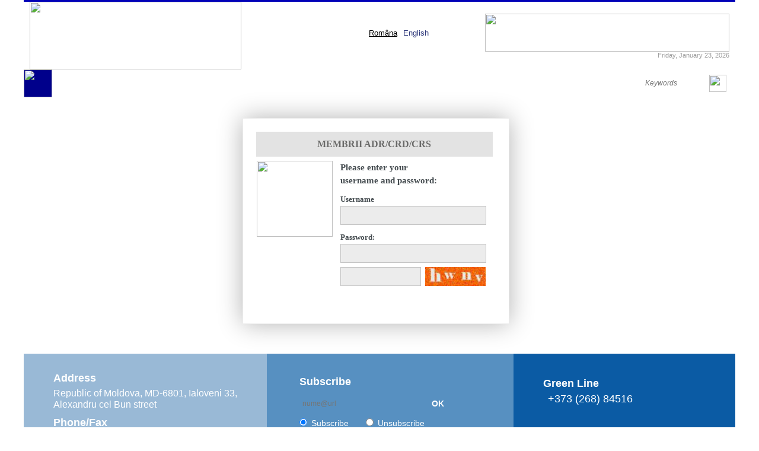

--- FILE ---
content_type: text/html; charset=utf-8
request_url: https://adrcentru.md/sc_user_loginform.php?l=en
body_size: 9033
content:
 <!DOCTYPE HTML PUBLIC "-//W3C//DTD HTML 4.01 Transitional//EN" "http://www.w3.org/TR/html4/loose.dtd">
<html>
<head>
<title>Central Regional Development Agency</title>
<meta http-equiv="Content-Type" content="text/html; charset=utf-8">
<meta http-equiv="cache-control" content="no-cache">
<META http-equiv="PRAGMA" content="NO-CACHE">
<META http-equiv="Expires" content="-1">
<meta name="Description" content="Central Regional Development Agency ADR centru">
<meta name="Keywords" content="ADR centru">
<meta name="coverage" content="Moldova">
<meta name="development" content="www.brand.md">
<meta name="copyright" content="Central Regional Development Agency">
<meta name="author" content="https://www.adrcentru.md/">
<meta name="identifier" content="Central Regional Development Agency">
<meta name="googlebot" content="index, follow">
<meta name="google-site-verification" content="QICix6bL7fHET5zaoyIyOzp5h2NHjQtA7QgfxmDWjeI" />
<meta http-equiv="imagetoolbar" content="no">
<meta http-equiv="CONTENT-LANGUAGE" content="en">
<meta name="REVISIT-AFTER" content="1 days">
<meta name="RATING" content="General">
<meta name="ROBOTS" content="follow,index">
<meta name="ROBOTS" content="ALL">
<meta name="Generator" content="FusionPress">
<meta name="geo.position" content="47.00;29.00">
<meta name="geo.placename" content="Republic of Moldova, MD-6801, Ialoveni 33, Alexandru cel Bun street">
<meta name="geo.region" content="en">
<meta name="DC.Creator" content="Central Regional Development Agency">
<meta name="DC.Title" content="">
<meta name="DC.Format" content="text/html">
<meta name="DC.Language" content="en">
<link rel="alternate" type="application/rss+xml" title="" href="https://www.adrcentru.md/rss_feed.php?l=en">
<link rel="shortcut icon" href="favicon.png">
<link rel="stylesheet" type="text/css" href="styles.css">
<link rel="stylesheet" type="text/css" href="layout.css" />
<script src="cookies.js" type="text/javascript"></script>
<script type="text/javascript" src="textsizer.js"></script>
<script type="text/javascript" src="adsys.js"></script>
<script language="JavaScript" src="functions.js" type="text/javascript"></script>
<script language="JavaScript" src="js/jquery-1.8.3.min.js" type="text/javascript"></script>
<script src="Resources/jquery-ui-1.9.2.custom/js/jquery-ui-1.9.2.custom.min.js"></script>
<link rel="stylesheet" type="text/css" href="Resources/jquery-ui-1.9.2.custom/css/ui-lightness/jquery-ui-1.9.2.custom.min.css">

<LINK href="treemenu/tstyles.css" type="text/css" rel="stylesheet">
<LINK href="js/rating-stars/rater.css" type="text/css" rel="stylesheet">


<script type="text/javascript" language="JavaScript" src="js/ajaxstarrater_v122/js/behavior.js"></script>
<script type="text/javascript" language="JavaScript" src="js/ajaxstarrater_v122/js/rating.js"></script>
<link rel="stylesheet" type="text/css" href="js/ajaxstarrater_v122/css/rating.css">

<!-- Optional -->
<script type="text/javascript" src="js/rating-stars/jquery.rater.packed.js"></script>
<SCRIPT type="text/javascript">var tWorkPath="treemenu/menudata/";</script>
<SCRIPT src="treemenu/menudata/dtree.js" type="text/javascript"></SCRIPT>
<script type="text/javascript" src="treemenu/menudata/dtree_dyn.js"></script>

<link href="toppopupmenu/styles.css" type="text/css" rel="stylesheet">
<link href="toppopupmenu/menu/menustyles.css" type="text/css" rel="stylesheet">
<link href="toppopupmenu/data-samples/css-mode.css" type="text/css" rel="stylesheet">

<script>MM_preloadImages('img/btn_search1_en.gif', 'img/btn_voting1_en.gif', 'img/btn_send_comment1_en.gif','js/sliders/type1/img/arrow-next.png','js/sliders/type1/img/arrow-next1.png');</script>

 <script>function StarIt(_j,_q,_t,_c){	$("#unit_long743e892ab08d4f303ea8dbf0eae9ed79").load('rpc.php?l=en',{j:_j,q:_q,t:_t,c:_c});
}</script>

<!--fancybox -->
<!-- Add mousewheel plugin (this is optional) -->
	<script type="text/javascript" src="js/fancybox2/lib/jquery.mousewheel-3.0.6.pack.js"></script>

	<!-- Add fancyBox main JS and CSS files -->
	<script type="text/javascript" src="js/fancybox2/source/jquery.fancybox.js?v=2.0.6"></script>
	<link rel="stylesheet" type="text/css" href="js/fancybox2/source/jquery.fancybox.css?v=2.0.6" media="screen" />

	<!-- Add Button helper (this is optional) -->
	<link rel="stylesheet" type="text/css" href="js/fancybox2/source/helpers/jquery.fancybox-buttons.css?v=1.0.2" />
	<script type="text/javascript" src="js/fancybox2/source/helpers/jquery.fancybox-buttons.js?v=1.0.2"></script>

	<!-- Add Thumbnail helper (this is optional) -->
	<link rel="stylesheet" type="text/css" href="js/fancybox2/source/helpers/jquery.fancybox-thumbs.css?v=1.0.2" />
	<script type="text/javascript" src="js/fancybox2/source/helpers/jquery.fancybox-thumbs.js?v=1.0.2"></script>

	<!-- Add Media helper (this is optional) -->
	<script type="text/javascript" src="js/fancybox2/source/helpers/jquery.fancybox-media.js?v=1.0.0"></script>
<script type="text/javascript">


 $(document).ready(function() {
	$("a[rel=fancygal]").fancybox({
		type				: 'image',
		cyclic              :  true,
		centerOnScroll : true,
		openEffect	: 'none',
		closeEffect	: 'none',
		prevEffect		: 'none',
		nextEffect		: 'none',
		closeBtn		: false,
			helpers : {
					thumbs : {
						width  : 50,
						height : 50
					}
				},
		helpers		: {
			title	: { type : 'inside' },
			buttons	: {}
		}
	});
});
	</script>
<script type="text/javascript">
    $(document).ready(function() {
	
	//
	$("#various5").fancybox({
		'width'				: 650,
		'height'			: 440,
        'autoScale'     	: false,
        'transitionIn'		: 'none',
		'transitionOut'		: 'none',
		'type'				: 'iframe'
	});
	//
	
		});
	</script>
<script type="text/javascript">
    $(document).ready(function() {
	
	//
	$("a[rel=poll]").fancybox({
		'centerOnScroll' : true,
				'transitionIn'		: 'fade',
				'transitionOut'		: 'fade',
				'titlePosition' 	: 'outside',
				'type'				: 'image',
 'autoScale'     	: true,
				'titleFormat'		: 'none'
		});
	//
	
		});
	</script>
<script type="text/javascript">
    $(document).ready(function() {
	//

	$("a[rel=ipinfo]").fancybox({
		'width'				: 650,
		'height'			: 440,
        'autoScale'     	: false,
        'transitionIn'		: 'none',
		'transitionOut'		: 'none',
		'type'				: 'iframe'	
	});

	//
		});
	</script>
<script type="text/javascript">
    $(document).ready(function() {
	//
	$("a[rel=videos], a[rel=videosa]").fancybox({
		'width'				: 440,
		'height'			: 390,
        'autoScale'     	: false,
        'transitionIn'		: 'none',
		'transitionOut'		: 'none',
		'centerOnScroll' : true,
		'type'				: 'iframe',
		'titlePosition' : 'inside',
		'showNavArrows' : 'true',
		'enableEscapeButton' : 'true',
		'titleFormat'		: function(title, currentArray, currentIndex, currentOpts) {
					return '<b> '  + (title.length ? ' &nbsp; ' + title : '') + '</b>';
				}
	});
	//
		});
	</script>
<script type="text/javascript">
    $(document).ready(function() {
	//
	$(" a[href$='.jpg'],a[href$='.png'],a[href$='.gif'],a[href$='.JPG'],a[href$='.PNG'],a[href$='.GIF']").fancybox({
				'transitionIn'		: 'fade',
				'transitionOut'		: 'fade',
				'titlePosition' 	: 'over',
				'cyclic'              :  true,
				'centerOnScroll' : true,
				helpers : {
					thumbs : {
						width  : 50,
						height : 50
					}
				},
				'type'				: 'image',
				'titleFormat'		: function(title, currentArray, currentIndex, currentOpts) {
					return '<span id="fancybox-title-over"> ' + (currentIndex + 1) + ' / ' + currentArray.length + (title.length ? ' &nbsp; ' + title : '') + '</span>';},
					'onComplete'	:	function() {
		$("#fancybox-wrap").hover(function() {
			$("#fancybox-title").show();
		}, function() {
			$("#fancybox-title").hide();
		});
	}
		});
	//
		});
	</script>



<script type="text/javascript">

$(document).ready(function() {
	$(".various").fancybox({
		maxWidth	: 900,
		maxHeight	: 550,
		fitToView	: false,
		width		: '80%',
		height		: '80%',
		autoSize	: false,
		closeClick	: false,
		'overlayColor' :'#fff', 
'overlayOpacity' : 0.8,
		openEffect	: 'none',
		closeEffect	: 'none'
	});
});


   
	</script>
    
      <script type="text/javascript">
    $(document).ready(function() {
	//
	$("#icons").fancybox({
				'centerOnScroll' : true,
				'transitionIn'		: 'fade',
				'padding' : 0,
				'transitionOut'		: 'fade',
				'titlePosition' 	: 'outside',
				'overlayColor' :'#fff', 
				'overlayOpacity' : 0.8,
				'titleFormat'		: 'none',
         		  'autoScale'     	: false,
				'type'				: 'inline',
				'showCloseButton' : false,
				helpers:  {
        title : {
            type : 'inside'
        },
        overlay : {
            css : {
                'background-color' : '#fff'
            }
        }
    }
		
		});
	$("#register_modal, #login_modal, #login_modal_forum, #sel_interes_fancy, #topic_modal").fancybox({
		'centerOnScroll' : true,
		'transitionIn'		: 'fade',
		'padding' : 0,
		'transitionOut'		: 'fade',
		'titlePosition' 	: 'outside',
		'overlayColor' :'#fff', 
		'overlayOpacity' : 0.8,
		'titleFormat'		: 'none',
 		  'autoScale'     	: false,
		'type'				: 'inline',
		'showCloseButton' : false,
		helpers:  {
title : {
    type : 'inside'
},
overlay : {
    css : {
        'background-color' : '#fff'
    }
}
}

});
	$('#add_institutie,#add_contact,#copydoc,#proiectharta').fancybox({
		'centerOnScroll' : true,
		'transitionIn'		: 'fade',
		'padding' : 10,
		'transitionOut'		: 'fade',
		'titlePosition' 	: 'outside',
		'overlayColor' :'#fff', 
		'overlayOpacity' : 0.8,
		'titleFormat'		: 'none',
 		  'autoScale'     	: false,
		'type'				: 'inline',
		'showCloseButton' : false,
		helpers:  {
			title : {
			    type : 'inside'
			},
			overlay : {
			    css : {
			        'background-color' : '#fff'
			    }
			}
			}		
});
	//
		});
	</script>

<!--sliders -->

<link rel="stylesheet" href="js/sliders/type1/css/global.css">
<script src="js/sliders/slides.min.jquery.js"></script>
<script>
		$(function(){
			
			// Initialize Slides
			$('#slides').slides({
				preload: true,
				preloadImage: 'js/sliders/type1/img/loading.gif',
				generatePagination: false,
				play: 4000,
				pause: 2500,
				hoverPause: true
				
			});
		});
	</script>

<!--sliders -->

<script type="text/javascript" src="js/caroufredsel/jquery.carouFredSel.packed.js"></script>
<link rel="stylesheet" type="text/css" href="js/caroufredsel/caroufredsel.css" media="all"/>
<link rel="stylesheet" type="text/css" href="js/qtip/jquery.qtip.min.css" />
<script type="text/javascript" src="js/qtip/jquery.qtip.min.js"></script>
<script type="text/javascript" class="example">
$(document).ready(function()
{
	
	$('a#icc[title]').qtip({
		position: {
				at: 'bottom center',
				my: 'top center',
				adjust: { x: 0,
			y: 2		},
				effect: false // Disable positioning animation
			},
			style: {
					classes: 'qtip-bootstrap qtip-shadow qtip-rounded',
					tip: {
			corner: true
			//width: 18,height: 14
				}, 'font-size': 12}
			
		});
		
		$('#idc[title]').qtip({
			
    hide: {
             fixed: true,
             delay: 300
         },
		position: {
				at: 'center center',
				my: 'top center',
				adjust: { x: 0,
			y: 2		},
				effect: false // Disable positioning animation
			},
			show: {
        solo: true
    },
			style: {
					classes: 'qtip-bootstrap qtip-shadow qtip-rounded',
					tip: {
			corner: true
			//width: 18,height: 14
				}, 'font-size': 12}
			
		});
		$('#maptitle[title]').qtip({
		position: {
				target: 'mouse',
             adjust: { mouse: false },
             viewport: $(window)},
			style: {
					classes: 'qtip-bootstrap qtip-shadow qtip-rounded',
					tip: {
			corner: true
			//width: 18,height: 14
				}, 'font-size': 12}
			
		});
		
});
</script>
 <script>
			$(function(){
    $('a#idc')
    .find('li').on({
    mouseenter:function(){$(this).addClass('hover')},
    mouseleave:function(){$(this).removeClass('hover')}
    })
    })
    </script>

    <style type="text/css" media="all">
       .list_carouselnews .clearfix {
            float: none;
            clear: both;
        }
       .list_carouselnews .prev:hover,
       .list_carouselnews .next:hover
       {
           background: #3b489d;

           color: #FFFFFF;
       }

       .list_carouselnews {


           width: 475px;
       }
       .list_carouselnews ul {
           margin: 0;
           padding: 0;
           list-style: none;
           display: block;
       }
       .list_carouselnews li {

           width: 470px;

           padding: 0;
           margin:0px;
           margin-bottom: 7px;
           height: 118px;
           overflow: hidden;

       }
       .list_carouselnews.responsive {
           width: auto;
           margin-left: 0;
       }

       .list_carouselnews .prev {
            float: left;
            margin-left: 0px;margin-top: 10px;
           background: #e3e3e3;
           border: 1px solid #CDCDCD;
           color: #000000;
           font-weight: bold;
           font-family: Arial,Helvetica,sans-serif;
           font-size: 14px;
           padding: 3px 6px;
           text-decoration: none;
        }
       .list_carouselnews  .next {
            float: right;
            margin-right: 0px;margin-top: 10px;
           background: #e3e3e3;
           border: 1px solid #CDCDCD;
           color: #000000;
           font-weight: bold;
           font-family: Arial,Helvetica,sans-serif;
           font-size: 14px;
           padding: 3px 6px;
           text-decoration: none;
        }
       .list_carouselnews  .pager {
            float: left;
            width: 420px;
            text-align: center;
           margin-top: 15px;
        }
       .list_carouselnews .pager a {
            margin: 0 5px;
            text-decoration: none;
           background: #e3e3e3;
           border: 1px solid #CDCDCD;
           color: #000000;
           font-weight: bold;
           font-family: Arial,Helvetica,sans-serif;
           font-size: 14px;
           padding: 3px 6px;

        }
       .list_carouselnews  .pager a.selected {
           background: #3b489d;
           border: 0px solid #2e387b;
           color: #FFFFFF;
           font-weight: bold;
           font-family: Arial,Helvetica,sans-serif;
           font-size: 14px;
           padding: 4px 7px;
           text-decoration: none;
        }
       .list_carouselnews  .timer {
            background-color: #999;
            height: 6px;
            width: 0px;
        }
    </style>

<style>
ul.dropdownmenu li a:hover, ul.dropdownmenu li:hover a
{
	color:#FFFFFF;
	text-decoration:none;
}
.qtip-bootstrap .qtip-content
{
	padding: 5px; text-transform:none;
}
.qtip-content
{
	text-align:center; text-transform:uppercase;
}
</style>
<script src="js/jquery-expander/jquery.expander.js"></script>
<script>
$(document).ready(function() {
  
   $('.style_block_text').expander({
    slicePoint: -1,
    userCollapseText: '',
	expandText: '',
	expandPrefix: ' ...<br>'
  });
  $('.style_block_texts').expander({
    slicePoint: 220,
    userCollapseText: '',
	expandText: ' ',
	expandPrefix: ' ...<br>'
  });
  $('.st3').expander({
    slicePoint: 50,
    userCollapseText: '',
	expandText: ' ',
	expandPrefix: ' ...'
  });  
});

</script>

<link rel="stylesheet" type="text/css" href="tabcontent.css">
<script type="text/javascript" src="tabcontent.js"></script>

  <style>
 td.hide{display:none;}
 </style>
 <script src="js/jquery.mp3.js"></script>


</head>
<body>
<a name="top"></a><div id="container">
<div class="glowsite"> <div id="header">
    <div class="bg10">
        
      <div class="bg11"><a href="index.php?l=en"><img src="img/im01_en.jpg" width="357" height="114" border="0"></a></div>
      <div class="bg12">
        <div class="bg01"><a href="sitemap.php?l=en" title="Sitemap" id="icc"><img src="img/vid.gif" width="15" height="16" border="0"></a></div>
        <div class="bg02"><a href="feedbacktxt.php?l=en&idc=356" title="Contact" id="icc"><img src="img/vid.gif" width="15" height="16" border="0"></a></div>
        <div class="bg03"><a href="rss_feed.php?l=en" title="RSS" id="icc"><img src="img/vid.gif" width="15" height="16" border="0"></a></div>
         <div class="onimage" onClick="yesimage()" title="" id="iccc"></div>
        <div class="offimage" onClick="noimage()" title="" id="iccc"></div>
      </div>

      <div class="bg14"><a href="https://midr.gov.md/ro" target="_blank"><img src="img/im05_en.jpg" width="412" height="64" border="0"></a><br>
      <div class="style_datetime_text">
     <SCRIPT>
var mydate=new Date()
var theYear=mydate.getFullYear()
var day=mydate.getDay()
var month=mydate.getMonth()
var daym=mydate.getDate()
if (daym<10)
daym="0"+daym
	var dayarray=new Array("Sunday","Monday","Tuesday","Wednesday","Thursday","Friday","Saturday");
var montharray=new Array("January","February","March","April","May","June","July","August","September","October","November","December");
document.write(dayarray[day]+", "+montharray[month]+" "+daym+", "+theYear);
	</SCRIPT>

 </div>
     </div>
         <div class="bg13">
                            <span style="display:none">   &nbsp;&nbsp;&nbsp;&nbsp;&nbsp;&nbsp;<img src="img/ico_user.png" width="16" height="16" align="absmiddle" />  <a href="sc_user_loginform.php?l=en" class="link_login"><span>Sign in</span></a>&nbsp;&nbsp;</span>
                         
    <a href="?l=ro" class="link_lang" style="margin: 0px 5px 0px 5px">Româna</a>
     
<a href="?l=en" class="style_currentlang" style="margin: 0px 5px 0px 5px">English</a>
           </div>
    </div>
    <div class="bg15">
        <div class="bg16"><a href="index.php?l=en" title="Home"><img src="img/vid.gif" width="48" height="47"></a></div>
        <div class="bg18">
            <script type="text/javascript" language="JavaScript1.2" src="toppopupmenu/add.js"></script>
                <script type="text/javascript" language="JavaScript1.2">var dmWorkPath='toppopupmenu/menu/';</script>
                <script type="text/javascript" language="JavaScript1.2" src="toppopupmenu/menu/dmenu.js"></script>
                <script type="text/javascript" language="JavaScript1.2" src="toppopupmenu/menu/dmdata.js"></script>
                <script type="text/javascript">var menuItems = [["About us","", , , "About us", , "0", , , ],
["CRD  Council","", , , "CRD  Council", , "0", , , ],
["|Regulation","pageview.php?l=en&idc=374", , , "Regulation", , , , , ],
["|Members","pageview.php?l=en&idc=375", , , "Members", , , , , ],
["Projects in development","", , , "Projects in development", , "0", , , ],
];</script>
                <script type="text/javascript" src="toppopupmenu/data-samples/styles_menu.js"></script>  </div>
        <div class="bg19">
            <form  action="search.php?l=en" name="search3" method="post" style="padding:0px 0px 0px 0px">
                <div class="bg20">
                    <input name="searchfield" id="searchfield"  type="text" class="editbox_search"  value="" placeholder="  Keywords  ">
                    <input name="l" type="hidden" id="l" value="en" />
                </div>
                <div class="bg21"><a onclick="javascript:document.search3.submit();" href="#" onmouseout="MM_swapImgRestore()" onmouseover="MM_swapImage('Image7','','img/btn_search1_ro.png',1)"><img src="img/btn_search_ro.png" name="Image7" width="29" height="29" border="0" onclick="document['sForm'].submit()"></a></div>
            </form>
        </div>
    </div>
    <style>
        .suggest {
            position:absolute;
            display:none;
            background-color: #e7e7e7;
            border: 1px solid #dddddd;
            z-index:20000;
            margin:0 auto;
            width:1198px;
        }
    </style>
    <script type="text/javascript">
        $(document).ready(function(){
            $(document).bind('click', function(e) {
                var $clicked = $(e.target);
                if (!$clicked.parents().hasClass("suggest") && !$clicked.hasClass("editbox_search")) {
                    $("#suggestions").fadeOut();
                }
            });
            $("#searchfield").focus(function(){
                if ($(this).val().length > 2) {
                    $('#suggestions').fadeIn();
                }
            });
            $("#searchfield").keyup(function(){
                if($(this).val().length < 3) {
                    $('#suggestions').fadeOut();
                } else {
                    $.get("searchsugest.php", "l=en&word="+$("#searchfield").val(), function(data) {
                        $('#suggestions').fadeIn();
                        $('#suggestions').html(data);
                    });
                }
            });
        });
    </script><div id="suggestions" class="suggest"></div>
</div> 
  <div id="content" class="clb">
    <div class="bg22">
        <br>
<!--zona -->
              
<div style="padding: 10px; margin:0 auto; width:450px" class="newscontent" >

                 <div style="border:1px solid #ededed; background:#fff;-webkit-box-shadow: 0px 0px 39px 0px rgba(0,0,0,0.3);
-moz-box-shadow: 0px 0px 39px 0px rgba(0,0,0,0.3);
box-shadow: 0px 0px 39px 0px rgba(0,0,0,0.3); padding:20px;">
                   <table >
                     <tbody>
                       <tr>
                         <td colspan="2" valign="top" style="padding:10px; text-align:center; background:#E3E3E3; font-size:16px;font-family:Verdana;"><b>MEMBRII ADR/CRD/CRS</b></td>
                       </tr>
                       <tr>
                         <td colspan="2" valign="top" style="padding-right:10px;"><img src="img/vid.gif" width="10" height="10" alt=""/></td>
                       </tr>
                       <tr>
                       <td valign="top" style="padding-right:10px;">
                       <img src="img/loginin.png" width="128" height="128"></td>
                      
                       <td valign="top" >
                         <script>
 $('#login').focus();
</script>
                           <span style="color: red"></span>
                         <table width="100%" border="0" align="center" cellpadding="0" cellspacing="0">
                           <form name="form1" method="post" action="pd_user_login.php">
                             
                             
                             <tr>
                               <td style="padding-bottom:10px;"><b style="color:#454c50;font-size:15px;font-family:Verdana;">Please enter your <br>username and password:</b></td>
                             </tr>
                             <tr>
                               <td style="padding-bottom:10px;"><b style="color:#454c50;font-size:13px;font-family:Verdana;">Username</b><br />
  <input name="login" id="login" type="text" class="editbox_login" value="">         </td>
                             </tr>
                             <tr>
                               <td><b style="color:#454c50;font-size:13px;font-family:Verdana;">Password:</b><br />
  <input name="pwd" type="password" class="editbox_logina" value=""></td>
                             </tr>
                               <tr>
                                   <td align="center" class="bglang" style="padding:7px 10px 0px 0px">
                                       <input onKeyUp="captcha()" type="text" name="postcod" id="imgcod" maxlength="4" class="captcha_logina">
                                   <img src="../captcha.php?1679091c5a880faf6fb5e6087eb1b2dc" height="32">
                                       <input name="keygen" type="hidden" id="keygen" value="6" />
                                   </td>
                               </tr>
                             <tr>
                               <td class="style_login_login" style="padding-top:10px;"><div style="float:left; ">
                                 
                                 <input name="login_type" id="login_type" type="hidden" value="">
                                 <input name="Submit" type="submit" class="btn_login" value="LOGIN">
                               </div></td>
                             </tr>
                           </form>
                       </table></td>
                       </tr>
                     </tbody></table>
                 </div>
	
  </div>
                   

<style>
    .captcha_logina {
        border: 1px solid #C3C3C3;
        FONT-WEIGHT: normal;
        FONT-SIZE: 14px;
        FONT-FAMILY: 'Open Sans', Arial, sans-serif;
        TEXT-DECORATION: none;
        color: #000;
        width: 120px;
        padding: 7px 7px;
        outline: none;
        background: #ECECEC;
        float: left;
        margin-right: 7px;
    }
</style>
    </div>
  </div>
  
<style>
    .containera {
        width: 100%;
        margin-top: 30px;

    }

    .col-md-3 {
        display: table-cell;
        width: 360px;
        padding: 30px 50px;

        vertical-align: top;
        margin: 0 !important;

    }
    #footer .container-logo {

        background-color: #0B5BA4;

    }
    #footer .nav-logo .text {
        text-align: left;
    }
    #footer .nav-logo .text p {
        color: #fff;
    }
    .nav-logo .text p {
        color: #0B5BA4;
        margin: 0 0 10px 0 !important;
        line-height: 1.3;
        font-size: 1rem;
    }
    #footer .container-address {
        background-color: #99b9d6;


    }
    #footer .container-email {
        background-color: #5790c1;
vertical-align: middle;

    }
    #footer .linia-verde {
        background-color: #0B5BA4;

        vertical-align: middle;
    }

    #footer .linia-verde img {
        width: 48px;
        margin-right: 0.5rem;
        height: auto;
        vertical-align: middle;
    }

    #footer h4 {
        color: #fff;
        font-size: 1.1rem;
        margin: 0 0 5px 0 !important;
        font-weight: 700;
        line-height: 1.3;
    }
    #footer h3 {
        color: #fff;
        font-size: 1rem;
        font-weight: 400;
        line-height: 1.2;
        margin: 0 0 10px 0 !important;
    }
    .container-address a,
    .container-email a,
    .linia-verde a
    {
        text-decoration: none;
        color: #fff;
        background: none;
        padding: 0;
        font-size: 16px;
    }
    .container-address a:hover,
    .container-email a:hover,
    .linia-verde a:hover
    {
        text-decoration: underline;

    }
    </style>
<div id="footer">
    <div class="containera">

            <div class="col-md-3  container-address    ">
                <h4>Address</h4>

                <h3>Republic of Moldova, MD-6801, Ialoveni 33, Alexandru cel Bun street</h3>
                <h4>Phone/Fax</h4>
                <h3>+373 268 2 26 92</h3>
                <h4>Email</h4>
                <h3><a href="/cdn-cgi/l/email-protection#7110150312141f0503043110150312141f0503045f161e075f1c15"><span class="__cf_email__" data-cfemail="7b1a1f09181e150f090e3b1a1f09181e150f090e551c140d55161f">[email&#160;protected]</span></a></h3>




            </div>
            <div class="col-md-3   container-email   ">

                <div class="bg42">

		            <script data-cfasync="false" src="/cdn-cgi/scripts/5c5dd728/cloudflare-static/email-decode.min.js"></script><script type="text/javascript">
	$(document).ready(function(){
		$("#regsubscriber").click(function(){

			var subemail = $("#subsemail").val();
			var subaction = 1;
			if($("#radio1").attr("checked")=="checked") subaction = 1;
			else subaction = 0;
			
			if(subemail!=""){
				$.post("tpl/subscribe_ajax.php","l=en&subsemail="+subemail+"&subaction="+subaction,function(data){
					$("#subsemail").val("");
					$("#subresp").css("color","white");
					$("#subresp").css("background-color","#1A4082");$("#subresp").css("padding","3px");
					if(data==1) { $("#subresp").text("Adresa de email a fost adaugata cu succes!").hide().fadeIn("slow");
					}else if(data==0){ $("#subresp").text("Adresa de email a fost eliminata cu succes!").hide().fadeIn("slow");
					}else{
						$("#subresp").text(data).hide().fadeIn("slow");
						$("#subresp").css("background-color","red");$("#subresp").css("color","white");$("#subresp").css("padding","3px");
					}
				});
			}
			return false;
		});
		$("#subresp").hover(function(){ $(this).hide("slow"); });
	});
</script>

<style>
#subresp
{
	-webkit-border-radius: 7px;
-moz-border-radius: 7px;
border-radius: 7px;
padding:3px 0px 3px 0px; 
}
</style>
<form action="" method="post" name="form1" style="padding:0; margin:0;"> 					 																									
<div class="bg18"> <span class="bg45">Subscribe</span>
    <div class="bg46">
      <div class="bg47">
      <span id="subresp" style="position: absolute;"></span>
      <input type="text" value=""  class="editbox_search2" id="subsemail" name="subsemail" placeholder="nume@url"></div>       <div class="bg07"><a href="#" id="regsubscriber">OK</a></div>
      </div>      
    <div class="clb bg48">
<input type="radio" name="srbtn" id="radio1" value="subscribe" checked style="cursor:pointer">
<label for="radio1" style="cursor: pointer;">Subscribe</label> &nbsp;&nbsp;&nbsp;&nbsp;
<input type="radio" name="srbtn" id="radio2" value="unsubscribe" style="cursor:pointer">
<label for="radio2" style="cursor: pointer;">Unsubscribe</label> <input type="hidden" name="l" value="en">
<input type="hidden" name="semail" value="ss">
</div>
  </div>
</form>                </div>
                <h4>Total visits: <span style="font-weight: normal">9360544</span></h4>
                <h4 style="">Updated: <span style="font-weight: normal">22.01.2026</span></h4>


            </div>
            <div class="col-md-3     linia-verde ">
                <h4>Green Line</h4>

                <h3><img alt="" src="img/phone-call.svg" style="width: 32px;"><a href="tel:+37326884516" style="    font-size: 18px; font-weight: normal">+373 (268) 84516</a></h3>
<br><br>
                <h4>Anti-corruption line of ADR Centru</h4>

                <h3><img alt="" src="img/whatsapp.svg"><a style="    font-size: 18px; font-weight: normal" href="tel:+37326884517">+373 (268) 84517</a></h3>
            </div>

    </div>



    <div style="padding: 20px 0 15px 0px;">
		
    </div>
    <div class="bg49">
    <div class="bg18"><table border="0" cellspacing="0" cellpadding="0">
 <tr>
  <td style="padding-right:5px;"><span class="style_copyright_footer" > &copy; 2026 <b>Central Regional Development Agency</b> All rights reserved</span>  <span class="style_copyright_footer">Made in <a href="http://www.brand.md" target="_blank" class="link_trimaran" title="B2B and B2C solutions , Branding & Graphic Design Services,Website Design and Development , E-Commerce Systems,Software Application Architecture and Development,Multimedia solutions , 2D/3D modeling & animation solutions,Video & Post Production">BRAND.MD</a></span> </td>
 </tr>
</table>

     </div>
    <div class="style_copyright_footer bg21" ><a href="https://midr.gov.md/ro" target="_blank">Ministry of Infrastructure and Regional Development</a></div>
    </div>
  </div>

<iframe src="https://www.facebook.com/plugins/likebox.php?href=https://www.facebook.com/adrcentru&amp;width=343&amp;height=180&amp;colorscheme=light&amp;show_faces=true&amp;header=false&amp;stream=false&amp;show_border=false" frameborder="0" scrolling="no" style="border: none; overflow: hidden; width: 343px; height: 80px; display: none !important;"></iframe>
<div  class="style_downmenu_text clb" style="display: none !important;">			
            <a href="lib.php?l=en&amp;idc=340" class="link_downmenu">News</a>
			 &nbsp;&nbsp;|&nbsp;&nbsp;				
            <a href="map.php?l=en&amp;idc=369" class="link_downmenu">Center Development Region</a>
			 &nbsp;&nbsp;|&nbsp;&nbsp;				
            <a href="map.php?l=en&amp;idc=529" class="link_downmenu">Publications</a>
			 &nbsp;&nbsp;|&nbsp;&nbsp;				
            <a href="map.php?l=en&amp;idc=342" class="link_downmenu">Legal framework</a>
			 &nbsp;&nbsp;|&nbsp;&nbsp;				
            <a href="map.php?l=en&amp;idc=425" class="link_downmenu">Multimedia Gallery</a>
					</div>  
  </div>
</div>
</div>
<!-- Google tag (gtag.js) -->
<script async src="https://www.googletagmanager.com/gtag/js?id=G-SQV38DWQZM"></script>
<script>
    window.dataLayer = window.dataLayer || [];
    function gtag(){dataLayer.push(arguments);}
    gtag('js', new Date());

    gtag('config', 'G-SQV38DWQZM');
</script>
<script>
    (function(d){
        var s = d.createElement("script");
        /* uncomment the following line to override default position*/
         s.setAttribute("data-position", 3);
        /* uncomment the following line to override default size (values: small, large)*/
          s.setAttribute("data-size", "small");
        /* uncomment the following line to override default language (e.g., fr, de, es, he, nl, etc.)*/
         s.setAttribute("data-language", "ro");
        /* uncomment the following line to override color set via widget (e.g., #053f67)*/
       s.setAttribute("data-color", "#1566a1");
        /* uncomment the following line to override type set via widget (1=person, 2=chair, 3=eye, 4=text)*/
       s.setAttribute("data-type", "2");
        /* s.setAttribute("data-statement_text:", "Our Accessibility Statement");*/
        /* s.setAttribute("data-statement_url", "http://www.example.com/accessibility")";*/
        /* uncomment the following line to override support on mobile devices*/
        /* s.setAttribute("data-mobile", true);*/
        /* uncomment the following line to set custom trigger action for accessibility menu*/
        /* s.setAttribute("data-trigger", "triggerId")*/
        s.setAttribute("data-account", "Xqs8F4Mbd5");
        s.setAttribute("src", "https://cdn.userway.org/widget.js");
        (d.body || d.head).appendChild(s);
    })(document)
</script>

<script defer src="https://static.cloudflareinsights.com/beacon.min.js/vcd15cbe7772f49c399c6a5babf22c1241717689176015" integrity="sha512-ZpsOmlRQV6y907TI0dKBHq9Md29nnaEIPlkf84rnaERnq6zvWvPUqr2ft8M1aS28oN72PdrCzSjY4U6VaAw1EQ==" data-cf-beacon='{"version":"2024.11.0","token":"6c4c4da7399b450babc4ddbd7ec31a81","r":1,"server_timing":{"name":{"cfCacheStatus":true,"cfEdge":true,"cfExtPri":true,"cfL4":true,"cfOrigin":true,"cfSpeedBrain":true},"location_startswith":null}}' crossorigin="anonymous"></script>
</body>
</html>

--- FILE ---
content_type: text/css
request_url: https://adrcentru.md/js/caroufredsel/caroufredsel.css
body_size: 413
content:
@charset "utf-8";
/* CSS Document */

.list_carousel a.prev, .list_carousel a.next {
	background: url(miscellaneous_sprite.png) no-repeat transparent;
	width: 45px;
	height: 50px;
	display: block;
text-decoration:none;
}
.list_carousel a.prev {	text-decoration:none;		left: -22px;
					background-position: 0 0; }
.list_carousel a.prev:hover {text-decoration:none;		background-position: 0 -50px; }
.list_carousel a.prev.disabled {text-decoration:none;	background-position: 0 -100px !important;  }
.list_carousel a.next {	text-decoration:none;		right: -22px;
					background-position: -50px 0; text-decoration:none;}
.list_carousel a.next:hover {		background-position: -50px -50px; text-decoration:none;}
.list_carousel a.next.disabled {	background-position: -50px -100px !important; text-decoration:none; }
.list_carousel a.prev.disabled, .list_carousel a.next.disabled {
	cursor: default;text-decoration:none;
}

.list_carousel a.prev span, .list_carousel a.next span {
	display: none; text-decoration:none;
}	
			
			.list_carousel ul {
				margin: 0px;
				padding: 0px;
				list-style: none;
				display: block;
				
			}
			.list_carousel li {
			width:235px; height:auto;
				display: block;
				float: left;
			 text-align:left;
			}
			.list_carousel.responsive {
				
				margin-left: 0;
			}
			.list_carousel .clearfix {
				float: none;
				clear: both;
			}
		/*	.list_carousel .prev {
				float: left;
				margin:0px 10px 0px 0px;
				background:url(img/im_30.jpg) left top no-repeat #e6e6e6;
				height:45px; width:117px; text-decoration:none;
			}
			.list_carousel .next {
				float: right;
				margin:0px 0px 0px 10px;
				background:url(img/im_31.jpg) right top no-repeat #e6e6e6;
				height:45px; width:117px; text-decoration:none;
			}*/
			.list_carousel .pager {
				
			    margin:0 auto; 
				text-align: center; margin-top:18px;
			}
			.list_carousel .pager a {
				margin:2px; padding:3px 5px 12px 5px;
				text-decoration: none; font-size:5px;  background: url(1.png) no-repeat top left; color:#000; color:#fff;
			}
			.list_carousel .pager a.selected {
				text-decoration: none; font-size:5px; background: url(2.png) no-repeat top left; color:#000; padding:3px 5px 12px 5px; margin:2px;color:#000;
			}
			.list_carousel .timer {
				background-color: #999;
				height: 6px;
				width: 0px;
			}
			
				.list_carousels ul {
				margin: 0px;
				padding: 0px;
				list-style: none;
				display: block;
				width:auto;
			}
			.list_carousels li {
			width:auto;
				display: block;
				float: left;
				padding:10px 0px 10px 0px;
			}
			.list_carousels.responsive {
				width: auto;
				margin-left: 0;
			}
			.list_carousels .clearfix {
				float: none;
				clear: both;
			}
			

--- FILE ---
content_type: text/css
request_url: https://adrcentru.md/tabcontent.css
body_size: 1182
content:
/* ######### CSS for Shade Tabs. Remove if not using ######### */

.shadetabs{
padding: 0px 0;
margin-left: 0;
margin-top: 1px;
margin-bottom: 0;
font: bold 14px Verdana, Geneva, sans-serif;
list-style-type: none;
text-align: left; /*set to left, center, or right to align the menu as desired*/
text-transform:none;
text-decoration: none;
}
.shadetabs ul{ 
	margin:0; padding:0;
}
.shadetabs li{
display: inline;
margin: 0;
text-transform:none;
font: bold 14px  Verdana, Geneva, sans-serif;
text-decoration: none;
}

.shadetabs li a{ /*mareshte dimensiunile taburilor in sus*/ 
text-decoration: none;
position: relative;
z-index: 1;
padding:15px 10px;
margin-right: 1px;
color: #ffffff;
background: white url(img/shade.gif) top left repeat-x;
text-transform:none;
font: bold 14px   Verdana, Geneva, sans-serif;
}

.shadetabs li a:link{
color: #ffffff;
text-transform:none;
font: bold 14px  Verdana, Geneva, sans-serif;
text-decoration: none;
}

.shadetabs li a:visited{
color: #ffffff;
text-transform:none;
font: bold 14px  Verdana, Geneva, sans-serif;
text-decoration: none;
}

.shadetabs li a:hover{
text-decoration: none;

text-transform:none;
font: bold 14px Verdana, Geneva, sans-serif;
background: white url(img/shade1.gif) top left repeat-x;
color: #000000;
}

.shadetabs li a.selected{ /* ridica tabul curent in sus sau jos*/ 
background-image: url(img/shadeactive.gif);
position: relative;
top: 0px;
border-bottom-color: gray;
text-transform:none;
font: bold 14px Verdana, Geneva, sans-serif;
text-decoration: none;
color:#000000;
}

.shadetabs li a.selected:hover{ /*selected main tab style */
text-decoration: none;
font: bold 14px Verdana, Geneva, sans-serif;
text-decoration: none;
color: #000000;
background-image: url(img/shadeactive.gif);
}

.shadetabs li a.selected:visited{ /*selected main tab style */
text-decoration: none;
font: bold 14px  Verdana, Geneva, sans-serif;
text-decoration: none;
color:#000000;
}

.shadetabs li a.selected:link{ /*selected main tab style */
text-decoration: none;
font: bold 14px  Verdana, Geneva, sans-serif;
text-decoration: none;
color:#000000;
}

.tabcontent{
display:none;
}

@media print {
.tabcontent {
display:block !important;
}
}

/* ######### CSS for Inverted Modern Bricks II Tabs. Remove if not using ######### */

.modernbricksmenu2{
padding: 0;
width: 362px;
border-top: 5px solid #D25A0B; /*Brown color theme*/ 
background: transparent;
voice-family: "\"}\"";
voice-family: inherit;
}

.modernbricksmenu2 ul{
margin:0;
margin-left: 10px; /*margin between first menu item and left browser edge*/
padding: 0;
list-style: none;
}

.modernbricksmenu2 li{
display: inline;
margin: 0 2px 0 0;
padding: 0;
text-transform:none;
}

.modernbricksmenu2 a{
float: left;
display: block;
font: bold 11px Arial;
color: white;
text-decoration: none;
margin: 0 1px 0 0; /*Margin between each menu item*/
padding: 5px 10px;
background-color: black; /*Brown color theme*/ 
border-top: 1px solid gray;
}

.modernbricksmenu2 a:hover{
background-color: #D25A0B; /*Brown color theme*/ 
color: white;
}

.modernbricksmenu2 a.selected{ /*currently selected tab*/
background-color: #D25A0B; /*Brown color theme*/ 
color: white;
border-color: #D25A0B; /*Brown color theme*/ 
}

.tabcontent{
display:none;
}

@media print {
.tabcontent {
display:block !important;
}
}

/* ######### CSS for Indented CSS Tabs. Remove if not using ######### */


.indentmenu{
font: bold 14px Verdana; /*leave this value as is in most cases*/
text-decoration: none;


}

.indentmenu ul{
	font: normal 18px Arial;
margin: 0;
padding: 0;
float: left;
/* width: 80%; width of menu*/
border-top: 0px solid navy; /*navy border*/
text-decoration: none;
}

.indentmenu ul li{
display: inline;font: normal 18px Arial;
text-decoration: none;

}

.indentmenu ul li a{
float: left;font: normal 18px Arial;
color:#fff; /*text color*/
padding: 10px 10px 10px 10px;
text-decoration: none;
border:1px solid #214685; /*navy divider between menu items*/
background:  url(img/shadeq1.png) top left repeat-x;margin-right:4px;
}
.indentmenu ul li a:hover{
text-decoration: none;font: normal 18px Arial;
color: #fff;
padding: 10px 10px 10px 10px;
/*background:  url(img/shadeq11.png) top left repeat-x;*/margin-right:4px;
border:1px solid #214685;
}
.indentmenu ul li a:visited{
color: #fff;font: normal 18px Arial;margin-right:4px;
text-decoration: none;
border:none;
}

.indentmenu ul li a.selected{
color: #000 !important;
padding: 10px 10px 10px 10px;
background-image: url(img/shadeactiveq1.png);margin-right:4px;
background-position:top left;
background-repeat:repeat-x;
font-weight:normal;
border:1px solid #cdcccc;
 border-bottom:none;
 margin-right:4px;
text-decoration: none;font: normal 18px Arial;
}
.indentmenu ul li a.selected:hover{
color: #000 !important;
padding: 10px 10px 10px 10px;
font: normal 18px Arial;
background-image: url(img/shadeactiveq1.png);
background-position:top left;
background-repeat:repeat-x;
font-weight:normal;
border:1px solid #cdcccc;
border-bottom:none;
text-decoration: none;
margin-right:4px;
}


.tabcontentstyle{ /*style of tab content oontainer*/
border: 1px solid gray;
margin-bottom: 1em;
padding: 10px;
}

.tabcontent{
display:none;
}

@media print {
.tabcontent {
display:block !important;
}
}

/* ######### CSS for Indented CSS Tabs. Remove if not using ######### */


.indentmenu2{
font: normal 18px Arial; /*leave this value as is in most cases*/
text-decoration: none;line-height:22px;


}

.indentmenu2 ul{
	font: normal 18px Arial;
margin: 0;
padding: 0;
float: left;
/* width: 80%; width of menu*/
border-top: 0px solid navy; /*navy border*/
text-decoration: none;line-height:22px;
}

.indentmenu2 ul li{
display: inline;font: normal 18px Arial;
text-decoration: none;line-height:22px;

}

.indentmenu2 ul li a{
float: left;font: normal 18px Arial;
color:#353535; /*text color*/
padding: 12px 20px;
line-height:22px;
text-decoration: none;
border:0px solid #b3b3b3; /*navy divider between menu items*/
border-bottom:none;
background:  url(img/shadeq1_2.png) top left repeat-x;margin-right:2px;
}
.indentmenu2 ul li a:hover{
text-decoration: none;font: normal 18px Arial;
color: #353535;
line-height:22px;
padding: 12px 20px;
/*background:  url(img/shadeq11.png) top left repeat-x;*/margin-right:2px;
border:0px solid #b3b3b3;
border-bottom:none;
}
.indentmenu2 ul li a:visited{
color: #353535;font: normal 18px Arial;margin-right:2px;
text-decoration: none;
line-height:22px;
border:none;
}

.indentmenu2 ul li a.selected{
color: #fefefe !important;
padding: 12px 20px;
background-image: url(img/shadeactiveq1_2.png);margin-right:2px;
background-position:center left;
line-height:22px !important;;
background-repeat:repeat-x;
font-weight:normal;
border:1px solid #b3b3b3;
 border-bottom:none;
 margin-right:2px;
text-decoration: none;font: normal 18px Arial;
}
.indentmenu2 ul li a.selected:hover{
color: #fefefe !important;
padding: 12px 20px;font: normal 18px Arial;
background-image: url(img/shadeactiveq1_2.png);
background-position:center left;
background-repeat:repeat-x;
line-height:22px;
font-weight:normal;
border:1px solid #b3b3b3;
border-bottom:none;
text-decoration: none;
margin-right:2px;
}


.tabcontentstyle{ /*style of tab content oontainer*/
border: 1px solid gray;
margin-bottom: 1em;
padding: 10px;
}

.tabcontent{
display:none;
}

@media print {
.tabcontent {
display:block !important;
}
}

--- FILE ---
content_type: application/javascript; charset=utf-8
request_url: https://adrcentru.md/js/jquery.mp3.js
body_size: 114
content:
	$(document).ready(function()
{
    var objTagOpen = '<object class="audiofile" type="application/x-shockwave-flash"'
                     + ' data="player_mp3_maxi.swf" width="400" height="30">'
                     + '<param name="flashvars" value="mp3=',
        objTagClose = '&amp;width=400&amp;height=30&amp;volume=75&amp;showstop=1&amp;showvolume=1&amp;showloading=always&amp;buttonwidth=36&amp;sliderwidth=26&amp;sliderheight=12&amp;volumewidth=60&amp;volumeheight=12&amp;loadingcolor=ffff02&amp;bgcolor1=3E7CD1&amp;bgcolor2=23479E&amp;slidercolor1=e0ba00&amp;slidercolor2=b88500&amp;sliderovercolor=ffff01&amp;buttoncolor=fffffe&amp;buttonovercolor=ffff01&amp;textcolor=fffffe" /> </object><br>';

    // find all the links whose href ends with '.mp3',
    // and for each one,
   	$('a[href$=".mp3"]').each(function ()
    {
        var $this = $(this);

        // insert the flash <object> with the flashvars parameter
        $this.before(objTagOpen + $this.attr('href') + objTagClose);

        // then rewrite the link itself
      //  $this.text('Download');
    });
});
